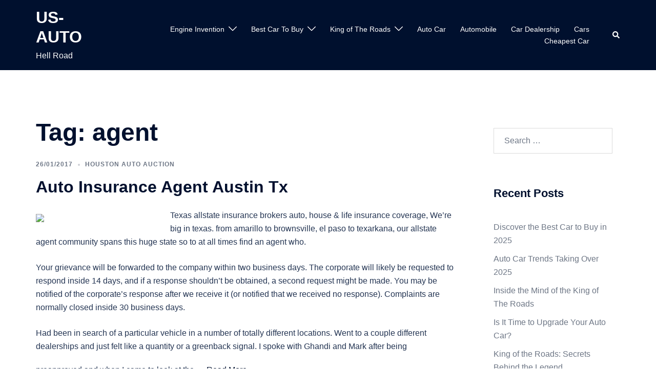

--- FILE ---
content_type: text/html; charset=UTF-8
request_url: http://usthb.net/tag/agent
body_size: 14796
content:
<!DOCTYPE html>
<html lang="en-US">
<head>
<meta charset="UTF-8">
<meta name="viewport" content="width=device-width, initial-scale=1">
<link rel="profile" href="http://gmpg.org/xfn/11">
<link rel="pingback" href="http://usthb.net/xmlrpc.php">

<title>agent &#8211; US-AUTO</title>
<meta name='robots' content='max-image-preview:large' />
<link rel="alternate" type="application/rss+xml" title="US-AUTO &raquo; Feed" href="http://usthb.net/feed" />
<link rel="alternate" type="application/rss+xml" title="US-AUTO &raquo; agent Tag Feed" href="http://usthb.net/tag/agent/feed" />
<style id='wp-img-auto-sizes-contain-inline-css' type='text/css'>
img:is([sizes=auto i],[sizes^="auto," i]){contain-intrinsic-size:3000px 1500px}
/*# sourceURL=wp-img-auto-sizes-contain-inline-css */
</style>
<link rel='stylesheet' id='sydney-bootstrap-css' href='http://usthb.net/wp-content/themes/sydney/css/bootstrap/bootstrap.min.css?ver=1' type='text/css' media='all' />
<style id='wp-block-library-inline-css' type='text/css'>
:root{--wp-block-synced-color:#7a00df;--wp-block-synced-color--rgb:122,0,223;--wp-bound-block-color:var(--wp-block-synced-color);--wp-editor-canvas-background:#ddd;--wp-admin-theme-color:#007cba;--wp-admin-theme-color--rgb:0,124,186;--wp-admin-theme-color-darker-10:#006ba1;--wp-admin-theme-color-darker-10--rgb:0,107,160.5;--wp-admin-theme-color-darker-20:#005a87;--wp-admin-theme-color-darker-20--rgb:0,90,135;--wp-admin-border-width-focus:2px}@media (min-resolution:192dpi){:root{--wp-admin-border-width-focus:1.5px}}.wp-element-button{cursor:pointer}:root .has-very-light-gray-background-color{background-color:#eee}:root .has-very-dark-gray-background-color{background-color:#313131}:root .has-very-light-gray-color{color:#eee}:root .has-very-dark-gray-color{color:#313131}:root .has-vivid-green-cyan-to-vivid-cyan-blue-gradient-background{background:linear-gradient(135deg,#00d084,#0693e3)}:root .has-purple-crush-gradient-background{background:linear-gradient(135deg,#34e2e4,#4721fb 50%,#ab1dfe)}:root .has-hazy-dawn-gradient-background{background:linear-gradient(135deg,#faaca8,#dad0ec)}:root .has-subdued-olive-gradient-background{background:linear-gradient(135deg,#fafae1,#67a671)}:root .has-atomic-cream-gradient-background{background:linear-gradient(135deg,#fdd79a,#004a59)}:root .has-nightshade-gradient-background{background:linear-gradient(135deg,#330968,#31cdcf)}:root .has-midnight-gradient-background{background:linear-gradient(135deg,#020381,#2874fc)}:root{--wp--preset--font-size--normal:16px;--wp--preset--font-size--huge:42px}.has-regular-font-size{font-size:1em}.has-larger-font-size{font-size:2.625em}.has-normal-font-size{font-size:var(--wp--preset--font-size--normal)}.has-huge-font-size{font-size:var(--wp--preset--font-size--huge)}.has-text-align-center{text-align:center}.has-text-align-left{text-align:left}.has-text-align-right{text-align:right}.has-fit-text{white-space:nowrap!important}#end-resizable-editor-section{display:none}.aligncenter{clear:both}.items-justified-left{justify-content:flex-start}.items-justified-center{justify-content:center}.items-justified-right{justify-content:flex-end}.items-justified-space-between{justify-content:space-between}.screen-reader-text{border:0;clip-path:inset(50%);height:1px;margin:-1px;overflow:hidden;padding:0;position:absolute;width:1px;word-wrap:normal!important}.screen-reader-text:focus{background-color:#ddd;clip-path:none;color:#444;display:block;font-size:1em;height:auto;left:5px;line-height:normal;padding:15px 23px 14px;text-decoration:none;top:5px;width:auto;z-index:100000}html :where(.has-border-color){border-style:solid}html :where([style*=border-top-color]){border-top-style:solid}html :where([style*=border-right-color]){border-right-style:solid}html :where([style*=border-bottom-color]){border-bottom-style:solid}html :where([style*=border-left-color]){border-left-style:solid}html :where([style*=border-width]){border-style:solid}html :where([style*=border-top-width]){border-top-style:solid}html :where([style*=border-right-width]){border-right-style:solid}html :where([style*=border-bottom-width]){border-bottom-style:solid}html :where([style*=border-left-width]){border-left-style:solid}html :where(img[class*=wp-image-]){height:auto;max-width:100%}:where(figure){margin:0 0 1em}html :where(.is-position-sticky){--wp-admin--admin-bar--position-offset:var(--wp-admin--admin-bar--height,0px)}@media screen and (max-width:600px){html :where(.is-position-sticky){--wp-admin--admin-bar--position-offset:0px}}

/*# sourceURL=wp-block-library-inline-css */
</style><style id='global-styles-inline-css' type='text/css'>
:root{--wp--preset--aspect-ratio--square: 1;--wp--preset--aspect-ratio--4-3: 4/3;--wp--preset--aspect-ratio--3-4: 3/4;--wp--preset--aspect-ratio--3-2: 3/2;--wp--preset--aspect-ratio--2-3: 2/3;--wp--preset--aspect-ratio--16-9: 16/9;--wp--preset--aspect-ratio--9-16: 9/16;--wp--preset--color--black: #000000;--wp--preset--color--cyan-bluish-gray: #abb8c3;--wp--preset--color--white: #ffffff;--wp--preset--color--pale-pink: #f78da7;--wp--preset--color--vivid-red: #cf2e2e;--wp--preset--color--luminous-vivid-orange: #ff6900;--wp--preset--color--luminous-vivid-amber: #fcb900;--wp--preset--color--light-green-cyan: #7bdcb5;--wp--preset--color--vivid-green-cyan: #00d084;--wp--preset--color--pale-cyan-blue: #8ed1fc;--wp--preset--color--vivid-cyan-blue: #0693e3;--wp--preset--color--vivid-purple: #9b51e0;--wp--preset--gradient--vivid-cyan-blue-to-vivid-purple: linear-gradient(135deg,rgb(6,147,227) 0%,rgb(155,81,224) 100%);--wp--preset--gradient--light-green-cyan-to-vivid-green-cyan: linear-gradient(135deg,rgb(122,220,180) 0%,rgb(0,208,130) 100%);--wp--preset--gradient--luminous-vivid-amber-to-luminous-vivid-orange: linear-gradient(135deg,rgb(252,185,0) 0%,rgb(255,105,0) 100%);--wp--preset--gradient--luminous-vivid-orange-to-vivid-red: linear-gradient(135deg,rgb(255,105,0) 0%,rgb(207,46,46) 100%);--wp--preset--gradient--very-light-gray-to-cyan-bluish-gray: linear-gradient(135deg,rgb(238,238,238) 0%,rgb(169,184,195) 100%);--wp--preset--gradient--cool-to-warm-spectrum: linear-gradient(135deg,rgb(74,234,220) 0%,rgb(151,120,209) 20%,rgb(207,42,186) 40%,rgb(238,44,130) 60%,rgb(251,105,98) 80%,rgb(254,248,76) 100%);--wp--preset--gradient--blush-light-purple: linear-gradient(135deg,rgb(255,206,236) 0%,rgb(152,150,240) 100%);--wp--preset--gradient--blush-bordeaux: linear-gradient(135deg,rgb(254,205,165) 0%,rgb(254,45,45) 50%,rgb(107,0,62) 100%);--wp--preset--gradient--luminous-dusk: linear-gradient(135deg,rgb(255,203,112) 0%,rgb(199,81,192) 50%,rgb(65,88,208) 100%);--wp--preset--gradient--pale-ocean: linear-gradient(135deg,rgb(255,245,203) 0%,rgb(182,227,212) 50%,rgb(51,167,181) 100%);--wp--preset--gradient--electric-grass: linear-gradient(135deg,rgb(202,248,128) 0%,rgb(113,206,126) 100%);--wp--preset--gradient--midnight: linear-gradient(135deg,rgb(2,3,129) 0%,rgb(40,116,252) 100%);--wp--preset--font-size--small: 13px;--wp--preset--font-size--medium: 20px;--wp--preset--font-size--large: 36px;--wp--preset--font-size--x-large: 42px;--wp--preset--spacing--20: 0.44rem;--wp--preset--spacing--30: 0.67rem;--wp--preset--spacing--40: 1rem;--wp--preset--spacing--50: 1.5rem;--wp--preset--spacing--60: 2.25rem;--wp--preset--spacing--70: 3.38rem;--wp--preset--spacing--80: 5.06rem;--wp--preset--shadow--natural: 6px 6px 9px rgba(0, 0, 0, 0.2);--wp--preset--shadow--deep: 12px 12px 50px rgba(0, 0, 0, 0.4);--wp--preset--shadow--sharp: 6px 6px 0px rgba(0, 0, 0, 0.2);--wp--preset--shadow--outlined: 6px 6px 0px -3px rgb(255, 255, 255), 6px 6px rgb(0, 0, 0);--wp--preset--shadow--crisp: 6px 6px 0px rgb(0, 0, 0);}:root { --wp--style--global--content-size: 740px;--wp--style--global--wide-size: 1140px; }:where(body) { margin: 0; }.wp-site-blocks { padding-top: var(--wp--style--root--padding-top); padding-bottom: var(--wp--style--root--padding-bottom); }.has-global-padding { padding-right: var(--wp--style--root--padding-right); padding-left: var(--wp--style--root--padding-left); }.has-global-padding > .alignfull { margin-right: calc(var(--wp--style--root--padding-right) * -1); margin-left: calc(var(--wp--style--root--padding-left) * -1); }.has-global-padding :where(:not(.alignfull.is-layout-flow) > .has-global-padding:not(.wp-block-block, .alignfull)) { padding-right: 0; padding-left: 0; }.has-global-padding :where(:not(.alignfull.is-layout-flow) > .has-global-padding:not(.wp-block-block, .alignfull)) > .alignfull { margin-left: 0; margin-right: 0; }.wp-site-blocks > .alignleft { float: left; margin-right: 2em; }.wp-site-blocks > .alignright { float: right; margin-left: 2em; }.wp-site-blocks > .aligncenter { justify-content: center; margin-left: auto; margin-right: auto; }:where(.wp-site-blocks) > * { margin-block-start: 24px; margin-block-end: 0; }:where(.wp-site-blocks) > :first-child { margin-block-start: 0; }:where(.wp-site-blocks) > :last-child { margin-block-end: 0; }:root { --wp--style--block-gap: 24px; }:root :where(.is-layout-flow) > :first-child{margin-block-start: 0;}:root :where(.is-layout-flow) > :last-child{margin-block-end: 0;}:root :where(.is-layout-flow) > *{margin-block-start: 24px;margin-block-end: 0;}:root :where(.is-layout-constrained) > :first-child{margin-block-start: 0;}:root :where(.is-layout-constrained) > :last-child{margin-block-end: 0;}:root :where(.is-layout-constrained) > *{margin-block-start: 24px;margin-block-end: 0;}:root :where(.is-layout-flex){gap: 24px;}:root :where(.is-layout-grid){gap: 24px;}.is-layout-flow > .alignleft{float: left;margin-inline-start: 0;margin-inline-end: 2em;}.is-layout-flow > .alignright{float: right;margin-inline-start: 2em;margin-inline-end: 0;}.is-layout-flow > .aligncenter{margin-left: auto !important;margin-right: auto !important;}.is-layout-constrained > .alignleft{float: left;margin-inline-start: 0;margin-inline-end: 2em;}.is-layout-constrained > .alignright{float: right;margin-inline-start: 2em;margin-inline-end: 0;}.is-layout-constrained > .aligncenter{margin-left: auto !important;margin-right: auto !important;}.is-layout-constrained > :where(:not(.alignleft):not(.alignright):not(.alignfull)){max-width: var(--wp--style--global--content-size);margin-left: auto !important;margin-right: auto !important;}.is-layout-constrained > .alignwide{max-width: var(--wp--style--global--wide-size);}body .is-layout-flex{display: flex;}.is-layout-flex{flex-wrap: wrap;align-items: center;}.is-layout-flex > :is(*, div){margin: 0;}body .is-layout-grid{display: grid;}.is-layout-grid > :is(*, div){margin: 0;}body{--wp--style--root--padding-top: 0px;--wp--style--root--padding-right: 0px;--wp--style--root--padding-bottom: 0px;--wp--style--root--padding-left: 0px;}a:where(:not(.wp-element-button)){text-decoration: underline;}:root :where(.wp-element-button, .wp-block-button__link){background-color: #32373c;border-width: 0;color: #fff;font-family: inherit;font-size: inherit;font-style: inherit;font-weight: inherit;letter-spacing: inherit;line-height: inherit;padding-top: calc(0.667em + 2px);padding-right: calc(1.333em + 2px);padding-bottom: calc(0.667em + 2px);padding-left: calc(1.333em + 2px);text-decoration: none;text-transform: inherit;}.has-black-color{color: var(--wp--preset--color--black) !important;}.has-cyan-bluish-gray-color{color: var(--wp--preset--color--cyan-bluish-gray) !important;}.has-white-color{color: var(--wp--preset--color--white) !important;}.has-pale-pink-color{color: var(--wp--preset--color--pale-pink) !important;}.has-vivid-red-color{color: var(--wp--preset--color--vivid-red) !important;}.has-luminous-vivid-orange-color{color: var(--wp--preset--color--luminous-vivid-orange) !important;}.has-luminous-vivid-amber-color{color: var(--wp--preset--color--luminous-vivid-amber) !important;}.has-light-green-cyan-color{color: var(--wp--preset--color--light-green-cyan) !important;}.has-vivid-green-cyan-color{color: var(--wp--preset--color--vivid-green-cyan) !important;}.has-pale-cyan-blue-color{color: var(--wp--preset--color--pale-cyan-blue) !important;}.has-vivid-cyan-blue-color{color: var(--wp--preset--color--vivid-cyan-blue) !important;}.has-vivid-purple-color{color: var(--wp--preset--color--vivid-purple) !important;}.has-black-background-color{background-color: var(--wp--preset--color--black) !important;}.has-cyan-bluish-gray-background-color{background-color: var(--wp--preset--color--cyan-bluish-gray) !important;}.has-white-background-color{background-color: var(--wp--preset--color--white) !important;}.has-pale-pink-background-color{background-color: var(--wp--preset--color--pale-pink) !important;}.has-vivid-red-background-color{background-color: var(--wp--preset--color--vivid-red) !important;}.has-luminous-vivid-orange-background-color{background-color: var(--wp--preset--color--luminous-vivid-orange) !important;}.has-luminous-vivid-amber-background-color{background-color: var(--wp--preset--color--luminous-vivid-amber) !important;}.has-light-green-cyan-background-color{background-color: var(--wp--preset--color--light-green-cyan) !important;}.has-vivid-green-cyan-background-color{background-color: var(--wp--preset--color--vivid-green-cyan) !important;}.has-pale-cyan-blue-background-color{background-color: var(--wp--preset--color--pale-cyan-blue) !important;}.has-vivid-cyan-blue-background-color{background-color: var(--wp--preset--color--vivid-cyan-blue) !important;}.has-vivid-purple-background-color{background-color: var(--wp--preset--color--vivid-purple) !important;}.has-black-border-color{border-color: var(--wp--preset--color--black) !important;}.has-cyan-bluish-gray-border-color{border-color: var(--wp--preset--color--cyan-bluish-gray) !important;}.has-white-border-color{border-color: var(--wp--preset--color--white) !important;}.has-pale-pink-border-color{border-color: var(--wp--preset--color--pale-pink) !important;}.has-vivid-red-border-color{border-color: var(--wp--preset--color--vivid-red) !important;}.has-luminous-vivid-orange-border-color{border-color: var(--wp--preset--color--luminous-vivid-orange) !important;}.has-luminous-vivid-amber-border-color{border-color: var(--wp--preset--color--luminous-vivid-amber) !important;}.has-light-green-cyan-border-color{border-color: var(--wp--preset--color--light-green-cyan) !important;}.has-vivid-green-cyan-border-color{border-color: var(--wp--preset--color--vivid-green-cyan) !important;}.has-pale-cyan-blue-border-color{border-color: var(--wp--preset--color--pale-cyan-blue) !important;}.has-vivid-cyan-blue-border-color{border-color: var(--wp--preset--color--vivid-cyan-blue) !important;}.has-vivid-purple-border-color{border-color: var(--wp--preset--color--vivid-purple) !important;}.has-vivid-cyan-blue-to-vivid-purple-gradient-background{background: var(--wp--preset--gradient--vivid-cyan-blue-to-vivid-purple) !important;}.has-light-green-cyan-to-vivid-green-cyan-gradient-background{background: var(--wp--preset--gradient--light-green-cyan-to-vivid-green-cyan) !important;}.has-luminous-vivid-amber-to-luminous-vivid-orange-gradient-background{background: var(--wp--preset--gradient--luminous-vivid-amber-to-luminous-vivid-orange) !important;}.has-luminous-vivid-orange-to-vivid-red-gradient-background{background: var(--wp--preset--gradient--luminous-vivid-orange-to-vivid-red) !important;}.has-very-light-gray-to-cyan-bluish-gray-gradient-background{background: var(--wp--preset--gradient--very-light-gray-to-cyan-bluish-gray) !important;}.has-cool-to-warm-spectrum-gradient-background{background: var(--wp--preset--gradient--cool-to-warm-spectrum) !important;}.has-blush-light-purple-gradient-background{background: var(--wp--preset--gradient--blush-light-purple) !important;}.has-blush-bordeaux-gradient-background{background: var(--wp--preset--gradient--blush-bordeaux) !important;}.has-luminous-dusk-gradient-background{background: var(--wp--preset--gradient--luminous-dusk) !important;}.has-pale-ocean-gradient-background{background: var(--wp--preset--gradient--pale-ocean) !important;}.has-electric-grass-gradient-background{background: var(--wp--preset--gradient--electric-grass) !important;}.has-midnight-gradient-background{background: var(--wp--preset--gradient--midnight) !important;}.has-small-font-size{font-size: var(--wp--preset--font-size--small) !important;}.has-medium-font-size{font-size: var(--wp--preset--font-size--medium) !important;}.has-large-font-size{font-size: var(--wp--preset--font-size--large) !important;}.has-x-large-font-size{font-size: var(--wp--preset--font-size--x-large) !important;}
/*# sourceURL=global-styles-inline-css */
</style>

<link rel='stylesheet' id='sydney-style-min-css' href='http://usthb.net/wp-content/themes/sydney/css/styles.min.css?ver=20240307' type='text/css' media='all' />
<style id='sydney-style-min-inline-css' type='text/css'>
.woocommerce ul.products li.product{text-align:center;}html{scroll-behavior:smooth;}.header-image{background-size:cover;}.header-image{height:300px;}:root{--sydney-global-color-1:#d65050;--sydney-global-color-2:#b73d3d;--sydney-global-color-3:#233452;--sydney-global-color-4:#00102E;--sydney-global-color-5:#6d7685;--sydney-global-color-6:#00102E;--sydney-global-color-7:#F4F5F7;--sydney-global-color-8:#dbdbdb;--sydney-global-color-9:#ffffff;}.llms-student-dashboard .llms-button-secondary:hover,.llms-button-action:hover,.read-more-gt,.widget-area .widget_fp_social a,#mainnav ul li a:hover,.sydney_contact_info_widget span,.roll-team .team-content .name,.roll-team .team-item .team-pop .team-social li:hover a,.roll-infomation li.address:before,.roll-infomation li.phone:before,.roll-infomation li.email:before,.roll-testimonials .name,.roll-button.border,.roll-button:hover,.roll-icon-list .icon i,.roll-icon-list .content h3 a:hover,.roll-icon-box.white .content h3 a,.roll-icon-box .icon i,.roll-icon-box .content h3 a:hover,.switcher-container .switcher-icon a:focus,.go-top:hover,.hentry .meta-post a:hover,#mainnav > ul > li > a.active,#mainnav > ul > li > a:hover,button:hover,input[type="button"]:hover,input[type="reset"]:hover,input[type="submit"]:hover,.text-color,.social-menu-widget a,.social-menu-widget a:hover,.archive .team-social li a,a,h1 a,h2 a,h3 a,h4 a,h5 a,h6 a,.classic-alt .meta-post a,.single .hentry .meta-post a,.content-area.modern .hentry .meta-post span:before,.content-area.modern .post-cat{color:var(--sydney-global-color-1)}.llms-student-dashboard .llms-button-secondary,.llms-button-action,.woocommerce #respond input#submit,.woocommerce a.button,.woocommerce button.button,.woocommerce input.button,.project-filter li a.active,.project-filter li a:hover,.preloader .pre-bounce1,.preloader .pre-bounce2,.roll-team .team-item .team-pop,.roll-progress .progress-animate,.roll-socials li a:hover,.roll-project .project-item .project-pop,.roll-project .project-filter li.active,.roll-project .project-filter li:hover,.roll-button.light:hover,.roll-button.border:hover,.roll-button,.roll-icon-box.white .icon,.owl-theme .owl-controls .owl-page.active span,.owl-theme .owl-controls.clickable .owl-page:hover span,.go-top,.bottom .socials li:hover a,.sidebar .widget:before,.blog-pagination ul li.active,.blog-pagination ul li:hover a,.content-area .hentry:after,.text-slider .maintitle:after,.error-wrap #search-submit:hover,#mainnav .sub-menu li:hover > a,#mainnav ul li ul:after,button,input[type="button"],input[type="reset"],input[type="submit"],.panel-grid-cell .widget-title:after,.cart-amount{background-color:var(--sydney-global-color-1)}.llms-student-dashboard .llms-button-secondary,.llms-student-dashboard .llms-button-secondary:hover,.llms-button-action,.llms-button-action:hover,.roll-socials li a:hover,.roll-socials li a,.roll-button.light:hover,.roll-button.border,.roll-button,.roll-icon-list .icon,.roll-icon-box .icon,.owl-theme .owl-controls .owl-page span,.comment .comment-detail,.widget-tags .tag-list a:hover,.blog-pagination ul li,.error-wrap #search-submit:hover,textarea:focus,input[type="text"]:focus,input[type="password"]:focus,input[type="datetime"]:focus,input[type="datetime-local"]:focus,input[type="date"]:focus,input[type="month"]:focus,input[type="time"]:focus,input[type="week"]:focus,input[type="number"]:focus,input[type="email"]:focus,input[type="url"]:focus,input[type="search"]:focus,input[type="tel"]:focus,input[type="color"]:focus,button,input[type="button"],input[type="reset"],input[type="submit"],.archive .team-social li a{border-color:var(--sydney-global-color-1)}.sydney_contact_info_widget span{fill:var(--sydney-global-color-1);}.go-top:hover svg{stroke:var(--sydney-global-color-1);}.site-header.float-header{background-color:rgba(0,0,0,0.9);}@media only screen and (max-width:1024px){.site-header{background-color:#000000;}}#mainnav ul li a,#mainnav ul li::before{color:#ffffff}#mainnav .sub-menu li a{color:#ffffff}#mainnav .sub-menu li a{background:#1c1c1c}.text-slider .maintitle,.text-slider .subtitle{color:#ffffff}body{color:}#secondary{background-color:#ffffff}#secondary,#secondary a:not(.wp-block-button__link){color:#6d7685}.btn-menu .sydney-svg-icon{fill:#ffffff}#mainnav ul li a:hover,.main-header #mainnav .menu > li > a:hover{color:#d65050}.overlay{background-color:#000000}.page-wrap{padding-top:83px;}.page-wrap{padding-bottom:100px;}@media only screen and (max-width:1025px){.mobile-slide{display:block;}.slide-item{background-image:none !important;}.header-slider{}.slide-item{height:auto !important;}.slide-inner{min-height:initial;}}.go-top.show{border-radius:2px;bottom:10px;}.go-top.position-right{right:20px;}.go-top.position-left{left:20px;}.go-top{background-color:;}.go-top:hover{background-color:;}.go-top{color:;}.go-top svg{stroke:;}.go-top:hover{color:;}.go-top:hover svg{stroke:;}.go-top .sydney-svg-icon,.go-top .sydney-svg-icon svg{width:16px;height:16px;}.go-top{padding:15px;}@media (min-width:992px){.site-info{font-size:16px;}}@media (min-width:576px) and (max-width:991px){.site-info{font-size:16px;}}@media (max-width:575px){.site-info{font-size:16px;}}.site-info{border-top:0 solid rgba(255,255,255,0.1);}.footer-widgets-grid{gap:30px;}@media (min-width:992px){.footer-widgets-grid{padding-top:95px;padding-bottom:95px;}}@media (min-width:576px) and (max-width:991px){.footer-widgets-grid{padding-top:60px;padding-bottom:60px;}}@media (max-width:575px){.footer-widgets-grid{padding-top:60px;padding-bottom:60px;}}@media (min-width:992px){.sidebar-column .widget .widget-title{font-size:22px;}}@media (min-width:576px) and (max-width:991px){.sidebar-column .widget .widget-title{font-size:22px;}}@media (max-width:575px){.sidebar-column .widget .widget-title{font-size:22px;}}@media (min-width:992px){.footer-widgets{font-size:16px;}}@media (min-width:576px) and (max-width:991px){.footer-widgets{font-size:16px;}}@media (max-width:575px){.footer-widgets{font-size:16px;}}.footer-widgets{background-color:#00102E;}.sidebar-column .widget .widget-title{color:;}.sidebar-column .widget h1,.sidebar-column .widget h2,.sidebar-column .widget h3,.sidebar-column .widget h4,.sidebar-column .widget h5,.sidebar-column .widget h6{color:;}.sidebar-column .widget{color:#ffffff;}#sidebar-footer .widget a{color:#ffffff;}#sidebar-footer .widget a:hover{color:;}.site-footer{background-color:#00102E;}.site-info,.site-info a{color:#ffffff;}.site-info .sydney-svg-icon svg{fill:#ffffff;}.site-info{padding-top:20px;padding-bottom:20px;}@media (min-width:992px){button,.roll-button,a.button,.wp-block-button__link,input[type="button"],input[type="reset"],input[type="submit"]{padding-top:12px;padding-bottom:12px;}}@media (min-width:576px) and (max-width:991px){button,.roll-button,a.button,.wp-block-button__link,input[type="button"],input[type="reset"],input[type="submit"]{padding-top:12px;padding-bottom:12px;}}@media (max-width:575px){button,.roll-button,a.button,.wp-block-button__link,input[type="button"],input[type="reset"],input[type="submit"]{padding-top:12px;padding-bottom:12px;}}@media (min-width:992px){button,.roll-button,a.button,.wp-block-button__link,input[type="button"],input[type="reset"],input[type="submit"]{padding-left:35px;padding-right:35px;}}@media (min-width:576px) and (max-width:991px){button,.roll-button,a.button,.wp-block-button__link,input[type="button"],input[type="reset"],input[type="submit"]{padding-left:35px;padding-right:35px;}}@media (max-width:575px){button,.roll-button,a.button,.wp-block-button__link,input[type="button"],input[type="reset"],input[type="submit"]{padding-left:35px;padding-right:35px;}}button,.roll-button,a.button,.wp-block-button__link,input[type="button"],input[type="reset"],input[type="submit"]{border-radius:0;}@media (min-width:992px){button,.roll-button,a.button,.wp-block-button__link,input[type="button"],input[type="reset"],input[type="submit"]{font-size:14px;}}@media (min-width:576px) and (max-width:991px){button,.roll-button,a.button,.wp-block-button__link,input[type="button"],input[type="reset"],input[type="submit"]{font-size:14px;}}@media (max-width:575px){button,.roll-button,a.button,.wp-block-button__link,input[type="button"],input[type="reset"],input[type="submit"]{font-size:14px;}}button,.roll-button,a.button,.wp-block-button__link,input[type="button"],input[type="reset"],input[type="submit"]{text-transform:uppercase;}button,.wp-element-button,div.wpforms-container-full .wpforms-form input[type=submit],div.wpforms-container-full .wpforms-form button[type=submit],div.wpforms-container-full .wpforms-form .wpforms-page-button,.roll-button,a.button,.wp-block-button__link,input[type="button"],input[type="reset"],input[type="submit"]{background-color:;}button:hover,.wp-element-button:hover,div.wpforms-container-full .wpforms-form input[type=submit]:hover,div.wpforms-container-full .wpforms-form button[type=submit]:hover,div.wpforms-container-full .wpforms-form .wpforms-page-button:hover,.roll-button:hover,a.button:hover,.wp-block-button__link:hover,input[type="button"]:hover,input[type="reset"]:hover,input[type="submit"]:hover{background-color:;}button,.wp-element-button,div.wpforms-container-full .wpforms-form input[type=submit],div.wpforms-container-full .wpforms-form button[type=submit],div.wpforms-container-full .wpforms-form .wpforms-page-button,.checkout-button.button,a.button,.wp-block-button__link,input[type="button"],input[type="reset"],input[type="submit"]{color:;}button:hover,.wp-element-button:hover,div.wpforms-container-full .wpforms-form input[type=submit]:hover,div.wpforms-container-full .wpforms-form button[type=submit]:hover,div.wpforms-container-full .wpforms-form .wpforms-page-button:hover,.roll-button:hover,a.button:hover,.wp-block-button__link:hover,input[type="button"]:hover,input[type="reset"]:hover,input[type="submit"]:hover{color:;}.is-style-outline .wp-block-button__link,div.wpforms-container-full .wpforms-form input[type=submit],div.wpforms-container-full .wpforms-form button[type=submit],div.wpforms-container-full .wpforms-form .wpforms-page-button,.roll-button,.wp-block-button__link.is-style-outline,button,a.button,.wp-block-button__link,input[type="button"],input[type="reset"],input[type="submit"]{border-color:;}button:hover,div.wpforms-container-full .wpforms-form input[type=submit]:hover,div.wpforms-container-full .wpforms-form button[type=submit]:hover,div.wpforms-container-full .wpforms-form .wpforms-page-button:hover,.roll-button:hover,a.button:hover,.wp-block-button__link:hover,input[type="button"]:hover,input[type="reset"]:hover,input[type="submit"]:hover{border-color:;}.posts-layout .list-image{width:30%;}.posts-layout .list-content{width:70%;}.content-area:not(.layout4):not(.layout6) .posts-layout .entry-thumb{margin:0 0 24px 0;}.layout4 .entry-thumb,.layout6 .entry-thumb{margin:0 24px 0 0;}.layout6 article:nth-of-type(even) .list-image .entry-thumb{margin:0 0 0 24px;}.posts-layout .entry-header{margin-bottom:24px;}.posts-layout .entry-meta.below-excerpt{margin:15px 0 0;}.posts-layout .entry-meta.above-title{margin:0 0 15px;}.single .entry-header .entry-title{color:;}.single .entry-header .entry-meta,.single .entry-header .entry-meta a{color:;}@media (min-width:992px){.single .entry-meta{font-size:12px;}}@media (min-width:576px) and (max-width:991px){.single .entry-meta{font-size:12px;}}@media (max-width:575px){.single .entry-meta{font-size:12px;}}@media (min-width:992px){.single .entry-header .entry-title{font-size:48px;}}@media (min-width:576px) and (max-width:991px){.single .entry-header .entry-title{font-size:32px;}}@media (max-width:575px){.single .entry-header .entry-title{font-size:32px;}}.posts-layout .entry-post{color:#233452;}.posts-layout .entry-title a{color:#00102E;}.posts-layout .author,.posts-layout .entry-meta a{color:#6d7685;}@media (min-width:992px){.posts-layout .entry-post{font-size:16px;}}@media (min-width:576px) and (max-width:991px){.posts-layout .entry-post{font-size:16px;}}@media (max-width:575px){.posts-layout .entry-post{font-size:16px;}}@media (min-width:992px){.posts-layout .entry-meta{font-size:12px;}}@media (min-width:576px) and (max-width:991px){.posts-layout .entry-meta{font-size:12px;}}@media (max-width:575px){.posts-layout .entry-meta{font-size:12px;}}@media (min-width:992px){.posts-layout .entry-title{font-size:32px;}}@media (min-width:576px) and (max-width:991px){.posts-layout .entry-title{font-size:32px;}}@media (max-width:575px){.posts-layout .entry-title{font-size:32px;}}.single .entry-header{margin-bottom:40px;}.single .entry-thumb{margin-bottom:40px;}.single .entry-meta-above{margin-bottom:24px;}.single .entry-meta-below{margin-top:24px;}@media (min-width:992px){.custom-logo-link img{max-width:180px;}}@media (min-width:576px) and (max-width:991px){.custom-logo-link img{max-width:100px;}}@media (max-width:575px){.custom-logo-link img{max-width:100px;}}.main-header,.bottom-header-row{border-bottom:0 solid rgba(255,255,255,0.1);}.header_layout_3,.header_layout_4,.header_layout_5{border-bottom:1px solid rgba(255,255,255,0.1);}.main-header,.header-search-form{background-color:;}.main-header.sticky-active{background-color:;}.main-header .site-title a,.main-header .site-description,.main-header #mainnav .menu > li > a,#mainnav .nav-menu > li > a,.main-header .header-contact a{color:;}.main-header .sydney-svg-icon svg,.main-header .dropdown-symbol .sydney-svg-icon svg{fill:;}.sticky-active .main-header .site-title a,.sticky-active .main-header .site-description,.sticky-active .main-header #mainnav .menu > li > a,.sticky-active .main-header .header-contact a,.sticky-active .main-header .logout-link,.sticky-active .main-header .html-item,.sticky-active .main-header .sydney-login-toggle{color:;}.sticky-active .main-header .sydney-svg-icon svg,.sticky-active .main-header .dropdown-symbol .sydney-svg-icon svg{fill:;}.bottom-header-row{background-color:;}.bottom-header-row,.bottom-header-row .header-contact a,.bottom-header-row #mainnav .menu > li > a{color:;}.bottom-header-row #mainnav .menu > li > a:hover{color:;}.bottom-header-row .header-item svg,.dropdown-symbol .sydney-svg-icon svg{fill:;}.main-header .site-header-inner,.main-header .top-header-row{padding-top:15px;padding-bottom:15px;}.bottom-header-inner{padding-top:15px;padding-bottom:15px;}.bottom-header-row #mainnav ul ul li,.main-header #mainnav ul ul li{background-color:;}.bottom-header-row #mainnav ul ul li a,.bottom-header-row #mainnav ul ul li:hover a,.main-header #mainnav ul ul li:hover a,.main-header #mainnav ul ul li a{color:;}.bottom-header-row #mainnav ul ul li svg,.main-header #mainnav ul ul li svg{fill:;}#mainnav .sub-menu li:hover>a,.main-header #mainnav ul ul li:hover>a{color:;}.main-header-cart .count-number{color:;}.main-header-cart .widget_shopping_cart .widgettitle:after,.main-header-cart .widget_shopping_cart .woocommerce-mini-cart__buttons:before{background-color:rgba(33,33,33,0.9);}.sydney-offcanvas-menu .mainnav ul li,.mobile-header-item.offcanvas-items,.mobile-header-item.offcanvas-items .social-profile{text-align:left;}.sydney-offcanvas-menu #mainnav ul ul a{color:;}.sydney-offcanvas-menu #mainnav > div > ul > li > a{font-size:18px;}.sydney-offcanvas-menu #mainnav ul ul li a{font-size:16px;}.sydney-offcanvas-menu .mainnav a{padding:10px 0;}#masthead-mobile{background-color:;}#masthead-mobile .site-description,#masthead-mobile a:not(.button){color:;}#masthead-mobile svg{fill:;}.mobile-header{padding-top:15px;padding-bottom:15px;}.sydney-offcanvas-menu{background-color:;}.offcanvas-header-custom-text,.sydney-offcanvas-menu,.sydney-offcanvas-menu #mainnav a:not(.button),.sydney-offcanvas-menu a:not(.button){color:#ffffff;}.sydney-offcanvas-menu svg,.sydney-offcanvas-menu .dropdown-symbol .sydney-svg-icon svg{fill:#ffffff;}@media (min-width:992px){.site-logo{max-height:100px;}}@media (min-width:576px) and (max-width:991px){.site-logo{max-height:100px;}}@media (max-width:575px){.site-logo{max-height:100px;}}.site-title a,.site-title a:visited,.main-header .site-title a,.main-header .site-title a:visited{color:}.site-description,.main-header .site-description{color:}@media (min-width:992px){.site-title{font-size:32px;}}@media (min-width:576px) and (max-width:991px){.site-title{font-size:24px;}}@media (max-width:575px){.site-title{font-size:20px;}}@media (min-width:992px){.site-description{font-size:16px;}}@media (min-width:576px) and (max-width:991px){.site-description{font-size:16px;}}@media (max-width:575px){.site-description{font-size:16px;}}h1,h2,h3,h4,h5,h6,.site-title{text-decoration:;text-transform:;font-style:;line-height:1.2;letter-spacing:px;}@media (min-width:992px){h1:not(.site-title){font-size:48px;}}@media (min-width:576px) and (max-width:991px){h1:not(.site-title){font-size:42px;}}@media (max-width:575px){h1:not(.site-title){font-size:32px;}}@media (min-width:992px){h2{font-size:38px;}}@media (min-width:576px) and (max-width:991px){h2{font-size:32px;}}@media (max-width:575px){h2{font-size:24px;}}@media (min-width:992px){h3{font-size:32px;}}@media (min-width:576px) and (max-width:991px){h3{font-size:24px;}}@media (max-width:575px){h3{font-size:20px;}}@media (min-width:992px){h4{font-size:24px;}}@media (min-width:576px) and (max-width:991px){h4{font-size:18px;}}@media (max-width:575px){h4{font-size:16px;}}@media (min-width:992px){h5{font-size:20px;}}@media (min-width:576px) and (max-width:991px){h5{font-size:16px;}}@media (max-width:575px){h5{font-size:16px;}}@media (min-width:992px){h6{font-size:18px;}}@media (min-width:576px) and (max-width:991px){h6{font-size:16px;}}@media (max-width:575px){h6{font-size:16px;}}p,.posts-layout .entry-post{text-decoration:}body,.posts-layout .entry-post{text-transform:;font-style:;line-height:1.68;letter-spacing:px;}@media (min-width:992px){body{font-size:16px;}}@media (min-width:576px) and (max-width:991px){body{font-size:16px;}}@media (max-width:575px){body{font-size:16px;}}@media (min-width:992px){.woocommerce div.product .product-gallery-summary .entry-title{font-size:32px;}}@media (min-width:576px) and (max-width:991px){.woocommerce div.product .product-gallery-summary .entry-title{font-size:32px;}}@media (max-width:575px){.woocommerce div.product .product-gallery-summary .entry-title{font-size:32px;}}@media (min-width:992px){.woocommerce div.product .product-gallery-summary .price .amount{font-size:24px;}}@media (min-width:576px) and (max-width:991px){.woocommerce div.product .product-gallery-summary .price .amount{font-size:24px;}}@media (max-width:575px){.woocommerce div.product .product-gallery-summary .price .amount{font-size:24px;}}.woocommerce ul.products li.product .col-md-7 > *,.woocommerce ul.products li.product .col-md-8 > *,.woocommerce ul.products li.product > *{margin-bottom:12px;}.wc-block-grid__product-onsale,span.onsale{border-radius:0;top:20px!important;left:20px!important;}.wc-block-grid__product-onsale,.products span.onsale{left:auto!important;right:20px;}.wc-block-grid__product-onsale,span.onsale{color:;}.wc-block-grid__product-onsale,span.onsale{background-color:;}ul.wc-block-grid__products li.wc-block-grid__product .wc-block-grid__product-title,ul.wc-block-grid__products li.wc-block-grid__product .woocommerce-loop-product__title,ul.wc-block-grid__products li.product .wc-block-grid__product-title,ul.wc-block-grid__products li.product .woocommerce-loop-product__title,ul.products li.wc-block-grid__product .wc-block-grid__product-title,ul.products li.wc-block-grid__product .woocommerce-loop-product__title,ul.products li.product .wc-block-grid__product-title,ul.products li.product .woocommerce-loop-product__title,ul.products li.product .woocommerce-loop-category__title,.woocommerce-loop-product__title .botiga-wc-loop-product__title{color:;}a.wc-forward:not(.checkout-button){color:;}a.wc-forward:not(.checkout-button):hover{color:;}.woocommerce-pagination li .page-numbers:hover{color:;}.woocommerce-sorting-wrapper{border-color:rgba(33,33,33,0.9);}ul.products li.product-category .woocommerce-loop-category__title{text-align:center;}ul.products li.product-category > a,ul.products li.product-category > a > img{border-radius:0;}.entry-content a:not(.button):not(.elementor-button-link):not(.wp-block-button__link){color:;}.entry-content a:not(.button):not(.elementor-button-link):not(.wp-block-button__link):hover{color:;}h1{color:;}h2{color:;}h3{color:;}h4{color:;}h5{color:;}h6{color:;}div.wpforms-container-full .wpforms-form input[type=date],div.wpforms-container-full .wpforms-form input[type=datetime],div.wpforms-container-full .wpforms-form input[type=datetime-local],div.wpforms-container-full .wpforms-form input[type=email],div.wpforms-container-full .wpforms-form input[type=month],div.wpforms-container-full .wpforms-form input[type=number],div.wpforms-container-full .wpforms-form input[type=password],div.wpforms-container-full .wpforms-form input[type=range],div.wpforms-container-full .wpforms-form input[type=search],div.wpforms-container-full .wpforms-form input[type=tel],div.wpforms-container-full .wpforms-form input[type=text],div.wpforms-container-full .wpforms-form input[type=time],div.wpforms-container-full .wpforms-form input[type=url],div.wpforms-container-full .wpforms-form input[type=week],div.wpforms-container-full .wpforms-form select,div.wpforms-container-full .wpforms-form textarea,input[type="text"],input[type="email"],input[type="url"],input[type="password"],input[type="search"],input[type="number"],input[type="tel"],input[type="range"],input[type="date"],input[type="month"],input[type="week"],input[type="time"],input[type="datetime"],input[type="datetime-local"],input[type="color"],textarea,select,.woocommerce .select2-container .select2-selection--single,.woocommerce-page .select2-container .select2-selection--single,input[type="text"]:focus,input[type="email"]:focus,input[type="url"]:focus,input[type="password"]:focus,input[type="search"]:focus,input[type="number"]:focus,input[type="tel"]:focus,input[type="range"]:focus,input[type="date"]:focus,input[type="month"]:focus,input[type="week"]:focus,input[type="time"]:focus,input[type="datetime"]:focus,input[type="datetime-local"]:focus,input[type="color"]:focus,textarea:focus,select:focus,.woocommerce .select2-container .select2-selection--single:focus,.woocommerce-page .select2-container .select2-selection--single:focus,.select2-container--default .select2-selection--single .select2-selection__rendered,.wp-block-search .wp-block-search__input,.wp-block-search .wp-block-search__input:focus{color:;}div.wpforms-container-full .wpforms-form input[type=date],div.wpforms-container-full .wpforms-form input[type=datetime],div.wpforms-container-full .wpforms-form input[type=datetime-local],div.wpforms-container-full .wpforms-form input[type=email],div.wpforms-container-full .wpforms-form input[type=month],div.wpforms-container-full .wpforms-form input[type=number],div.wpforms-container-full .wpforms-form input[type=password],div.wpforms-container-full .wpforms-form input[type=range],div.wpforms-container-full .wpforms-form input[type=search],div.wpforms-container-full .wpforms-form input[type=tel],div.wpforms-container-full .wpforms-form input[type=text],div.wpforms-container-full .wpforms-form input[type=time],div.wpforms-container-full .wpforms-form input[type=url],div.wpforms-container-full .wpforms-form input[type=week],div.wpforms-container-full .wpforms-form select,div.wpforms-container-full .wpforms-form textarea,input[type="text"],input[type="email"],input[type="url"],input[type="password"],input[type="search"],input[type="number"],input[type="tel"],input[type="range"],input[type="date"],input[type="month"],input[type="week"],input[type="time"],input[type="datetime"],input[type="datetime-local"],input[type="color"],textarea,select,.woocommerce .select2-container .select2-selection--single,.woocommerce-page .select2-container .select2-selection--single,.woocommerce-cart .woocommerce-cart-form .actions .coupon input[type="text"]{background-color:;}div.wpforms-container-full .wpforms-form input[type=date],div.wpforms-container-full .wpforms-form input[type=datetime],div.wpforms-container-full .wpforms-form input[type=datetime-local],div.wpforms-container-full .wpforms-form input[type=email],div.wpforms-container-full .wpforms-form input[type=month],div.wpforms-container-full .wpforms-form input[type=number],div.wpforms-container-full .wpforms-form input[type=password],div.wpforms-container-full .wpforms-form input[type=range],div.wpforms-container-full .wpforms-form input[type=search],div.wpforms-container-full .wpforms-form input[type=tel],div.wpforms-container-full .wpforms-form input[type=text],div.wpforms-container-full .wpforms-form input[type=time],div.wpforms-container-full .wpforms-form input[type=url],div.wpforms-container-full .wpforms-form input[type=week],div.wpforms-container-full .wpforms-form select,div.wpforms-container-full .wpforms-form textarea,input[type="text"],input[type="email"],input[type="url"],input[type="password"],input[type="search"],input[type="number"],input[type="tel"],input[type="range"],input[type="date"],input[type="month"],input[type="week"],input[type="time"],input[type="datetime"],input[type="datetime-local"],input[type="color"],textarea,select,.woocommerce .select2-container .select2-selection--single,.woocommerce-page .select2-container .select2-selection--single,.woocommerce-account fieldset,.woocommerce-account .woocommerce-form-login,.woocommerce-account .woocommerce-form-register,.woocommerce-cart .woocommerce-cart-form .actions .coupon input[type="text"],.wp-block-search .wp-block-search__input{border-color:;}input::placeholder{color:;opacity:1;}input:-ms-input-placeholder{color:;}input::-ms-input-placeholder{color:;}
/*# sourceURL=sydney-style-min-inline-css */
</style>
<link rel='stylesheet' id='sydney-style-css' href='http://usthb.net/wp-content/themes/sydney/style.css?ver=20230821' type='text/css' media='all' />
<link rel="https://api.w.org/" href="http://usthb.net/wp-json/" /><link rel="alternate" title="JSON" type="application/json" href="http://usthb.net/wp-json/wp/v2/tags/599" /><link rel="EditURI" type="application/rsd+xml" title="RSD" href="http://usthb.net/xmlrpc.php?rsd" />
<meta name="generator" content="WordPress 6.9" />
<link rel="icon" href="http://usthb.net/wp-content/uploads/2016/08/cropped-SD-32x32.png" sizes="32x32" />
<link rel="icon" href="http://usthb.net/wp-content/uploads/2016/08/cropped-SD-192x192.png" sizes="192x192" />
<link rel="apple-touch-icon" href="http://usthb.net/wp-content/uploads/2016/08/cropped-SD-180x180.png" />
<meta name="msapplication-TileImage" content="http://usthb.net/wp-content/uploads/2016/08/cropped-SD-270x270.png" />
</head>

<body class="archive tag tag-agent tag-599 wp-theme-sydney group-blog menu-inline" >

<span id="toptarget"></span>

	<div class="preloader">
	    <div class="spinner">
	        <div class="pre-bounce1"></div>
	        <div class="pre-bounce2"></div>
	    </div>
	</div>
	

<div id="page" class="hfeed site">
	<a class="skip-link screen-reader-text" href="#content">Skip to content</a>

		

					<header id="masthead" class="main-header header_layout_2 sticky-header sticky-always">
					<div class="container">
						<div class="site-header-inner">
							<div class="row valign">
								<div class="header-col">
												<div class="site-branding">

													<p class="site-title"><a href="http://usthb.net/" rel="home">US-AUTO</a></p>
								<p class="site-description">Hell Road</p>
								
			</div><!-- .site-branding -->
											</div>
								<div class="header-col menu-col menu-right">
										
			<nav id="mainnav" class="mainnav">
				<div class="menu-secondary-menu-container"><ul id="primary-menu" class="menu"><li id="menu-item-33" class="menu-item menu-item-type-taxonomy menu-item-object-category menu-item-has-children menu-item-33"><a aria-haspopup="true" aria-expanded="false" href="http://usthb.net/category/engine-invention">Engine Invention</a><span tabindex=0 class="dropdown-symbol"><i class="sydney-svg-icon"><svg xmlns="http://www.w3.org/2000/svg" viewBox="0 0 512.011 512.011"><path d="M505.755 123.592c-8.341-8.341-21.824-8.341-30.165 0L256.005 343.176 36.421 123.592c-8.341-8.341-21.824-8.341-30.165 0s-8.341 21.824 0 30.165l234.667 234.667a21.275 21.275 0 0015.083 6.251 21.275 21.275 0 0015.083-6.251l234.667-234.667c8.34-8.341 8.34-21.824-.001-30.165z" /></svg></i></span>
<ul class="sub-menu">
	<li id="menu-item-37" class="menu-item menu-item-type-taxonomy menu-item-object-category menu-item-37"><a href="http://usthb.net/category/engine-invention/houston-auto-auction">Houston Auto Auction</a></li>
	<li id="menu-item-36" class="menu-item menu-item-type-taxonomy menu-item-object-category menu-item-36"><a href="http://usthb.net/category/engine-invention/dealership">Dealership</a></li>
	<li id="menu-item-35" class="menu-item menu-item-type-taxonomy menu-item-object-category menu-item-35"><a href="http://usthb.net/category/engine-invention/dealer">Dealer</a></li>
	<li id="menu-item-34" class="menu-item menu-item-type-taxonomy menu-item-object-category menu-item-34"><a href="http://usthb.net/category/engine-invention/convertibles">Convertibles</a></li>
	<li id="menu-item-38" class="menu-item menu-item-type-taxonomy menu-item-object-category menu-item-38"><a href="http://usthb.net/category/engine-invention/impound">Impound</a></li>
</ul>
</li>
<li id="menu-item-21" class="menu-item menu-item-type-taxonomy menu-item-object-category menu-item-has-children menu-item-21"><a aria-haspopup="true" aria-expanded="false" href="http://usthb.net/category/best-car-to-buy">Best Car To Buy</a><span tabindex=0 class="dropdown-symbol"><i class="sydney-svg-icon"><svg xmlns="http://www.w3.org/2000/svg" viewBox="0 0 512.011 512.011"><path d="M505.755 123.592c-8.341-8.341-21.824-8.341-30.165 0L256.005 343.176 36.421 123.592c-8.341-8.341-21.824-8.341-30.165 0s-8.341 21.824 0 30.165l234.667 234.667a21.275 21.275 0 0015.083 6.251 21.275 21.275 0 0015.083-6.251l234.667-234.667c8.34-8.341 8.34-21.824-.001-30.165z" /></svg></i></span>
<ul class="sub-menu">
	<li id="menu-item-22" class="menu-item menu-item-type-taxonomy menu-item-object-category menu-item-22"><a href="http://usthb.net/category/best-car-to-buy/used-cars">Used Cars</a></li>
	<li id="menu-item-23" class="menu-item menu-item-type-taxonomy menu-item-object-category menu-item-23"><a href="http://usthb.net/category/best-car-to-buy/van">Van</a></li>
	<li id="menu-item-24" class="menu-item menu-item-type-taxonomy menu-item-object-category menu-item-24"><a href="http://usthb.net/category/best-car-to-buy/vehicles">Vehicles</a></li>
	<li id="menu-item-25" class="menu-item menu-item-type-taxonomy menu-item-object-category menu-item-25"><a href="http://usthb.net/category/best-car-to-buy/wholesale-auto">Wholesale Auto</a></li>
	<li id="menu-item-26" class="menu-item menu-item-type-taxonomy menu-item-object-category menu-item-26"><a href="http://usthb.net/category/best-car-to-buy/wholesale-cars">Wholesale Cars</a></li>
</ul>
</li>
<li id="menu-item-40" class="menu-item menu-item-type-taxonomy menu-item-object-category menu-item-has-children menu-item-40"><a aria-haspopup="true" aria-expanded="false" href="http://usthb.net/category/king-of-the-roads">King of The Roads</a><span tabindex=0 class="dropdown-symbol"><i class="sydney-svg-icon"><svg xmlns="http://www.w3.org/2000/svg" viewBox="0 0 512.011 512.011"><path d="M505.755 123.592c-8.341-8.341-21.824-8.341-30.165 0L256.005 343.176 36.421 123.592c-8.341-8.341-21.824-8.341-30.165 0s-8.341 21.824 0 30.165l234.667 234.667a21.275 21.275 0 0015.083 6.251 21.275 21.275 0 0015.083-6.251l234.667-234.667c8.34-8.341 8.34-21.824-.001-30.165z" /></svg></i></span>
<ul class="sub-menu">
	<li id="menu-item-41" class="menu-item menu-item-type-taxonomy menu-item-object-category menu-item-41"><a href="http://usthb.net/category/king-of-the-roads/military-auctions">Military Auctions</a></li>
	<li id="menu-item-42" class="menu-item menu-item-type-taxonomy menu-item-object-category menu-item-42"><a href="http://usthb.net/category/king-of-the-roads/minivan">Minivan</a></li>
	<li id="menu-item-43" class="menu-item menu-item-type-taxonomy menu-item-object-category menu-item-43"><a href="http://usthb.net/category/king-of-the-roads/pickup">Pickup</a></li>
	<li id="menu-item-44" class="menu-item menu-item-type-taxonomy menu-item-object-category menu-item-44"><a href="http://usthb.net/category/king-of-the-roads/suv">Suv</a></li>
	<li id="menu-item-45" class="menu-item menu-item-type-taxonomy menu-item-object-category menu-item-45"><a href="http://usthb.net/category/king-of-the-roads/truck">Truck</a></li>
</ul>
</li>
<li id="menu-item-28" class="menu-item menu-item-type-taxonomy menu-item-object-category menu-item-28"><a href="http://usthb.net/category/auto-car">Auto Car</a></li>
<li id="menu-item-29" class="menu-item menu-item-type-taxonomy menu-item-object-category menu-item-29"><a href="http://usthb.net/category/automobile">Automobile</a></li>
<li id="menu-item-30" class="menu-item menu-item-type-taxonomy menu-item-object-category menu-item-30"><a href="http://usthb.net/category/car-dealership">Car Dealership</a></li>
<li id="menu-item-31" class="menu-item menu-item-type-taxonomy menu-item-object-category menu-item-31"><a href="http://usthb.net/category/cars">Cars</a></li>
<li id="menu-item-32" class="menu-item menu-item-type-taxonomy menu-item-object-category menu-item-32"><a href="http://usthb.net/category/cheapest-car">Cheapest Car</a></li>
</ul></div>			</nav>
											</div>							
								<div class="header-col header-elements">
													<a href="#" class="header-search header-item" role="button">
					<span class="screen-reader-text">Search</span>
					<i class="sydney-svg-icon icon-search active"><svg xmlns="http://www.w3.org/2000/svg" viewBox="0 0 512 512"><path d="M505 442.7L405.3 343c-4.5-4.5-10.6-7-17-7H372c27.6-35.3 44-79.7 44-128C416 93.1 322.9 0 208 0S0 93.1 0 208s93.1 208 208 208c48.3 0 92.7-16.4 128-44v16.3c0 6.4 2.5 12.5 7 17l99.7 99.7c9.4 9.4 24.6 9.4 33.9 0l28.3-28.3c9.4-9.4 9.4-24.6.1-34zM208 336c-70.7 0-128-57.2-128-128 0-70.7 57.2-128 128-128 70.7 0 128 57.2 128 128 0 70.7-57.2 128-128 128z" /></svg></i>
					<i class="sydney-svg-icon icon-cancel"><svg width="16" height="16" viewBox="0 0 16 16" fill="none" xmlns="http://www.w3.org/2000/svg"><path d="M12.59 0L7 5.59L1.41 0L0 1.41L5.59 7L0 12.59L1.41 14L7 8.41L12.59 14L14 12.59L8.41 7L14 1.41L12.59 0Z" /></svg></i>
				</a>
											</div>							
							</div>
						</div>
					</div>
								<div class="header-search-form">
			<form role="search" method="get" class="search-form" action="http://usthb.net/">
				<label>
					<span class="screen-reader-text">Search for:</span>
					<input type="search" class="search-field" placeholder="Search &hellip;" value="" name="s" />
				</label>
				<input type="submit" class="search-submit" value="Search" />
			</form>			</div>
							</header>
			
			<div class="sydney-offcanvas-menu">
				<div class="mobile-header-item">
					<div class="row valign">
						<div class="col-xs-8">
										<div class="site-branding">

													<p class="site-title"><a href="http://usthb.net/" rel="home">US-AUTO</a></p>
								<p class="site-description">Hell Road</p>
								
			</div><!-- .site-branding -->
									</div>
						<div class="col-xs-4 align-right">
							<a class="mobile-menu-close" href="#"><i class="sydney-svg-icon icon-cancel"><span class="screen-reader-text">Close menu</span><svg width="16" height="16" viewBox="0 0 16 16" fill="none" xmlns="http://www.w3.org/2000/svg"><path d="M12.59 0L7 5.59L1.41 0L0 1.41L5.59 7L0 12.59L1.41 14L7 8.41L12.59 14L14 12.59L8.41 7L14 1.41L12.59 0Z" /></svg></i></a>
						</div>
					</div>
				</div>
				<div class="mobile-header-item">
						
			<nav id="mainnav" class="mainnav">
				<div class="menu-secondary-menu-container"><ul id="primary-menu" class="menu"><li class="menu-item menu-item-type-taxonomy menu-item-object-category menu-item-has-children menu-item-33"><a aria-haspopup="true" aria-expanded="false" href="http://usthb.net/category/engine-invention">Engine Invention</a><span tabindex=0 class="dropdown-symbol"><i class="sydney-svg-icon"><svg xmlns="http://www.w3.org/2000/svg" viewBox="0 0 512.011 512.011"><path d="M505.755 123.592c-8.341-8.341-21.824-8.341-30.165 0L256.005 343.176 36.421 123.592c-8.341-8.341-21.824-8.341-30.165 0s-8.341 21.824 0 30.165l234.667 234.667a21.275 21.275 0 0015.083 6.251 21.275 21.275 0 0015.083-6.251l234.667-234.667c8.34-8.341 8.34-21.824-.001-30.165z" /></svg></i></span>
<ul class="sub-menu">
	<li class="menu-item menu-item-type-taxonomy menu-item-object-category menu-item-37"><a href="http://usthb.net/category/engine-invention/houston-auto-auction">Houston Auto Auction</a></li>
	<li class="menu-item menu-item-type-taxonomy menu-item-object-category menu-item-36"><a href="http://usthb.net/category/engine-invention/dealership">Dealership</a></li>
	<li class="menu-item menu-item-type-taxonomy menu-item-object-category menu-item-35"><a href="http://usthb.net/category/engine-invention/dealer">Dealer</a></li>
	<li class="menu-item menu-item-type-taxonomy menu-item-object-category menu-item-34"><a href="http://usthb.net/category/engine-invention/convertibles">Convertibles</a></li>
	<li class="menu-item menu-item-type-taxonomy menu-item-object-category menu-item-38"><a href="http://usthb.net/category/engine-invention/impound">Impound</a></li>
</ul>
</li>
<li class="menu-item menu-item-type-taxonomy menu-item-object-category menu-item-has-children menu-item-21"><a aria-haspopup="true" aria-expanded="false" href="http://usthb.net/category/best-car-to-buy">Best Car To Buy</a><span tabindex=0 class="dropdown-symbol"><i class="sydney-svg-icon"><svg xmlns="http://www.w3.org/2000/svg" viewBox="0 0 512.011 512.011"><path d="M505.755 123.592c-8.341-8.341-21.824-8.341-30.165 0L256.005 343.176 36.421 123.592c-8.341-8.341-21.824-8.341-30.165 0s-8.341 21.824 0 30.165l234.667 234.667a21.275 21.275 0 0015.083 6.251 21.275 21.275 0 0015.083-6.251l234.667-234.667c8.34-8.341 8.34-21.824-.001-30.165z" /></svg></i></span>
<ul class="sub-menu">
	<li class="menu-item menu-item-type-taxonomy menu-item-object-category menu-item-22"><a href="http://usthb.net/category/best-car-to-buy/used-cars">Used Cars</a></li>
	<li class="menu-item menu-item-type-taxonomy menu-item-object-category menu-item-23"><a href="http://usthb.net/category/best-car-to-buy/van">Van</a></li>
	<li class="menu-item menu-item-type-taxonomy menu-item-object-category menu-item-24"><a href="http://usthb.net/category/best-car-to-buy/vehicles">Vehicles</a></li>
	<li class="menu-item menu-item-type-taxonomy menu-item-object-category menu-item-25"><a href="http://usthb.net/category/best-car-to-buy/wholesale-auto">Wholesale Auto</a></li>
	<li class="menu-item menu-item-type-taxonomy menu-item-object-category menu-item-26"><a href="http://usthb.net/category/best-car-to-buy/wholesale-cars">Wholesale Cars</a></li>
</ul>
</li>
<li class="menu-item menu-item-type-taxonomy menu-item-object-category menu-item-has-children menu-item-40"><a aria-haspopup="true" aria-expanded="false" href="http://usthb.net/category/king-of-the-roads">King of The Roads</a><span tabindex=0 class="dropdown-symbol"><i class="sydney-svg-icon"><svg xmlns="http://www.w3.org/2000/svg" viewBox="0 0 512.011 512.011"><path d="M505.755 123.592c-8.341-8.341-21.824-8.341-30.165 0L256.005 343.176 36.421 123.592c-8.341-8.341-21.824-8.341-30.165 0s-8.341 21.824 0 30.165l234.667 234.667a21.275 21.275 0 0015.083 6.251 21.275 21.275 0 0015.083-6.251l234.667-234.667c8.34-8.341 8.34-21.824-.001-30.165z" /></svg></i></span>
<ul class="sub-menu">
	<li class="menu-item menu-item-type-taxonomy menu-item-object-category menu-item-41"><a href="http://usthb.net/category/king-of-the-roads/military-auctions">Military Auctions</a></li>
	<li class="menu-item menu-item-type-taxonomy menu-item-object-category menu-item-42"><a href="http://usthb.net/category/king-of-the-roads/minivan">Minivan</a></li>
	<li class="menu-item menu-item-type-taxonomy menu-item-object-category menu-item-43"><a href="http://usthb.net/category/king-of-the-roads/pickup">Pickup</a></li>
	<li class="menu-item menu-item-type-taxonomy menu-item-object-category menu-item-44"><a href="http://usthb.net/category/king-of-the-roads/suv">Suv</a></li>
	<li class="menu-item menu-item-type-taxonomy menu-item-object-category menu-item-45"><a href="http://usthb.net/category/king-of-the-roads/truck">Truck</a></li>
</ul>
</li>
<li class="menu-item menu-item-type-taxonomy menu-item-object-category menu-item-28"><a href="http://usthb.net/category/auto-car">Auto Car</a></li>
<li class="menu-item menu-item-type-taxonomy menu-item-object-category menu-item-29"><a href="http://usthb.net/category/automobile">Automobile</a></li>
<li class="menu-item menu-item-type-taxonomy menu-item-object-category menu-item-30"><a href="http://usthb.net/category/car-dealership">Car Dealership</a></li>
<li class="menu-item menu-item-type-taxonomy menu-item-object-category menu-item-31"><a href="http://usthb.net/category/cars">Cars</a></li>
<li class="menu-item menu-item-type-taxonomy menu-item-object-category menu-item-32"><a href="http://usthb.net/category/cheapest-car">Cheapest Car</a></li>
</ul></div>			</nav>
							</div>
				<div class="mobile-header-item offcanvas-items">
									</div>				
			</div>
			
							<header id="masthead-mobile" class="main-header mobile-header ">
					<div class="container-fluid">
						<div class="row valign">
							<div class="col-sm-4 col-grow-mobile">
											<div class="site-branding">

													<p class="site-title"><a href="http://usthb.net/" rel="home">US-AUTO</a></p>
								<p class="site-description">Hell Road</p>
								
			</div><!-- .site-branding -->
										</div>
							<div class="col-sm-8 col-grow-mobile header-elements valign align-right">
												<a href="#" class="header-search header-item" role="button">
					<span class="screen-reader-text">Search</span>
					<i class="sydney-svg-icon icon-search active"><svg xmlns="http://www.w3.org/2000/svg" viewBox="0 0 512 512"><path d="M505 442.7L405.3 343c-4.5-4.5-10.6-7-17-7H372c27.6-35.3 44-79.7 44-128C416 93.1 322.9 0 208 0S0 93.1 0 208s93.1 208 208 208c48.3 0 92.7-16.4 128-44v16.3c0 6.4 2.5 12.5 7 17l99.7 99.7c9.4 9.4 24.6 9.4 33.9 0l28.3-28.3c9.4-9.4 9.4-24.6.1-34zM208 336c-70.7 0-128-57.2-128-128 0-70.7 57.2-128 128-128 70.7 0 128 57.2 128 128 0 70.7-57.2 128-128 128z" /></svg></i>
					<i class="sydney-svg-icon icon-cancel"><svg width="16" height="16" viewBox="0 0 16 16" fill="none" xmlns="http://www.w3.org/2000/svg"><path d="M12.59 0L7 5.59L1.41 0L0 1.41L5.59 7L0 12.59L1.41 14L7 8.41L12.59 14L14 12.59L8.41 7L14 1.41L12.59 0Z" /></svg></i>
				</a>
															
								<a href="#" class="menu-toggle">
					<span class="screen-reader-text">Toggle menu</span>
					<i class="sydney-svg-icon"><svg width="16" height="11" viewBox="0 0 16 11" fill="none" xmlns="http://www.w3.org/2000/svg"><rect width="16" height="1" /><rect y="5" width="16" height="1" /><rect y="10" width="16" height="1" /></svg></i>
				</a>
										</div>						
						</div>
					</div>
								<div class="header-search-form">
			<form role="search" method="get" class="search-form" action="http://usthb.net/">
				<label>
					<span class="screen-reader-text">Search for:</span>
					<input type="search" class="search-field" placeholder="Search &hellip;" value="" name="s" />
				</label>
				<input type="submit" class="search-submit" value="Search" />
			</form>			</div>
							</header>
						
	
	<div class="sydney-hero-area">
				<div class="header-image">
			<div class="overlay"></div>					</div>
		
			</div>

	
	<div id="content" class="page-wrap">
		<div class="content-wrapper container">
			<div class="row">	

	<div id="primary" class="content-area sidebar-right layout2 col-md-9">
		<main id="main" class="post-wrap" role="main">

		
											<header class="page-header">
					<h1 class="archive-title">Tag: <span>agent</span></h1>				</header><!-- .page-header -->
							
			<div class="posts-layout">
				<div class="row" >
					
						
<article id="post-498" class="post-498 post type-post status-publish format-standard hentry category-houston-auto-auction tag-agent tag-austin tag-insurance post-align-left post-vertical-align-middle col-md-12">
	<div class="content-inner">
		<div class="entry-meta above-title delimiter-dot"><span class="posted-on"><a href="http://usthb.net/auto-insurance-agent-austin-tx.html" rel="bookmark"><time class="entry-date published" datetime="2017-01-26T14:04:59+07:00">26/01/2017</time><time class="updated" datetime="2016-05-25T09:25:51+07:00" >25/05/2016</time></a></span><span class="cat-links"><a href="http://usthb.net/category/engine-invention/houston-auto-auction" rel="category tag">Houston Auto Auction</a></span></div>			<header class="entry-header">
				<h2 class="title-post entry-title" ><a href="http://usthb.net/auto-insurance-agent-austin-tx.html" rel="bookmark">Auto Insurance Agent Austin Tx</a></h2>			</header><!-- .entry-header -->
						<div class="entry-post" >
				<p><img decoding="async" class='wp-post-image' style='float:left;margin-right:10px;' src="http://img.autobytel.com/car-reviews/autobytel/112625-10-best-hardtop-convertibles/2012_volvo_c70.jpg" width="252"/>Texas allstate insurance brokers auto, house &#038; life insurance coverage, We&#8217;re big in texas. from amarillo to brownsville, el paso to texarkana, our allstate agent community spans this huge state so to at all times find an agent who.</p>
<p>Your grievance will be forwarded to the company within two business days. The corporate will likely be requested to respond inside 14 days, and if a response shouldn&#8217;t be obtained, a second request might be made. You may be notified of the corporate&#8217;s response after we receive it (or notified that we received no response). Complaints are normally closed inside 30 business days.</p>
<p>Had been in search of a particular vehicle in a number of totally different locations. Went to a couple different dealerships and just felt like a quantity or a greenback signal. I spoke with Ghandi and Mark after being preapproved and when I came to look at the &hellip; <a href="http://usthb.net/auto-insurance-agent-austin-tx.html" class="read-more">Read More </a></p>			</div>
				</div>
</article><!-- #post-## -->

									</div>
			</div>
			
				

		
		</main><!-- #main -->
	</div><!-- #primary -->
	


<div id="secondary" class="widget-area col-md-3" role="complementary" >
	<aside id="search-2" class="widget widget_search"><form role="search" method="get" class="search-form" action="http://usthb.net/">
				<label>
					<span class="screen-reader-text">Search for:</span>
					<input type="search" class="search-field" placeholder="Search &hellip;" value="" name="s" />
				</label>
				<input type="submit" class="search-submit" value="Search" />
			</form></aside>
		<aside id="recent-posts-2" class="widget widget_recent_entries">
		<h3 class="widget-title">Recent Posts</h3>
		<ul>
											<li>
					<a href="http://usthb.net/discover-the-best-car-to-buy-in-2025.html">Discover the Best Car to Buy in 2025</a>
									</li>
											<li>
					<a href="http://usthb.net/auto-car-trends-taking-over-2025.html">Auto Car Trends Taking Over 2025</a>
									</li>
											<li>
					<a href="http://usthb.net/inside-the-mind-of-the-king-of-the-roads.html">Inside the Mind of the King of The Roads</a>
									</li>
											<li>
					<a href="http://usthb.net/is-it-time-to-upgrade-your-auto-car.html">Is It Time to Upgrade Your Auto Car?</a>
									</li>
											<li>
					<a href="http://usthb.net/king-of-the-roads-secrets-behind-the-legend.html">King of the Roads: Secrets Behind the Legend</a>
									</li>
					</ul>

		</aside><aside id="archives-2" class="widget widget_archive"><h3 class="widget-title">Archives</h3>
			<ul>
					<li><a href='http://usthb.net/2026/01'>January 2026</a></li>
	<li><a href='http://usthb.net/2025/12'>December 2025</a></li>
	<li><a href='http://usthb.net/2025/11'>November 2025</a></li>
	<li><a href='http://usthb.net/2025/10'>October 2025</a></li>
	<li><a href='http://usthb.net/2025/09'>September 2025</a></li>
	<li><a href='http://usthb.net/2025/08'>August 2025</a></li>
	<li><a href='http://usthb.net/2022/10'>October 2022</a></li>
	<li><a href='http://usthb.net/2022/01'>January 2022</a></li>
	<li><a href='http://usthb.net/2021/12'>December 2021</a></li>
	<li><a href='http://usthb.net/2021/06'>June 2021</a></li>
	<li><a href='http://usthb.net/2021/04'>April 2021</a></li>
	<li><a href='http://usthb.net/2021/02'>February 2021</a></li>
	<li><a href='http://usthb.net/2020/08'>August 2020</a></li>
	<li><a href='http://usthb.net/2020/07'>July 2020</a></li>
	<li><a href='http://usthb.net/2020/06'>June 2020</a></li>
	<li><a href='http://usthb.net/2020/02'>February 2020</a></li>
	<li><a href='http://usthb.net/2020/01'>January 2020</a></li>
	<li><a href='http://usthb.net/2019/08'>August 2019</a></li>
	<li><a href='http://usthb.net/2019/06'>June 2019</a></li>
	<li><a href='http://usthb.net/2019/04'>April 2019</a></li>
	<li><a href='http://usthb.net/2019/02'>February 2019</a></li>
	<li><a href='http://usthb.net/2018/12'>December 2018</a></li>
	<li><a href='http://usthb.net/2018/11'>November 2018</a></li>
	<li><a href='http://usthb.net/2018/09'>September 2018</a></li>
	<li><a href='http://usthb.net/2018/08'>August 2018</a></li>
	<li><a href='http://usthb.net/2018/06'>June 2018</a></li>
	<li><a href='http://usthb.net/2018/01'>January 2018</a></li>
	<li><a href='http://usthb.net/2017/12'>December 2017</a></li>
	<li><a href='http://usthb.net/2017/11'>November 2017</a></li>
	<li><a href='http://usthb.net/2017/10'>October 2017</a></li>
	<li><a href='http://usthb.net/2017/09'>September 2017</a></li>
	<li><a href='http://usthb.net/2017/08'>August 2017</a></li>
	<li><a href='http://usthb.net/2017/07'>July 2017</a></li>
	<li><a href='http://usthb.net/2017/06'>June 2017</a></li>
	<li><a href='http://usthb.net/2017/05'>May 2017</a></li>
	<li><a href='http://usthb.net/2017/04'>April 2017</a></li>
	<li><a href='http://usthb.net/2017/03'>March 2017</a></li>
	<li><a href='http://usthb.net/2017/02'>February 2017</a></li>
	<li><a href='http://usthb.net/2017/01'>January 2017</a></li>
	<li><a href='http://usthb.net/2016/12'>December 2016</a></li>
	<li><a href='http://usthb.net/2016/11'>November 2016</a></li>
	<li><a href='http://usthb.net/2016/10'>October 2016</a></li>
	<li><a href='http://usthb.net/2016/09'>September 2016</a></li>
	<li><a href='http://usthb.net/2016/08'>August 2016</a></li>
	<li><a href='http://usthb.net/2016/07'>July 2016</a></li>
	<li><a href='http://usthb.net/2016/06'>June 2016</a></li>
	<li><a href='http://usthb.net/2016/05'>May 2016</a></li>
	<li><a href='http://usthb.net/2016/04'>April 2016</a></li>
	<li><a href='http://usthb.net/2016/03'>March 2016</a></li>
	<li><a href='http://usthb.net/2016/02'>February 2016</a></li>
	<li><a href='http://usthb.net/2016/01'>January 2016</a></li>
	<li><a href='http://usthb.net/2015/12'>December 2015</a></li>
	<li><a href='http://usthb.net/2015/11'>November 2015</a></li>
	<li><a href='http://usthb.net/2015/10'>October 2015</a></li>
	<li><a href='http://usthb.net/2015/09'>September 2015</a></li>
	<li><a href='http://usthb.net/2015/08'>August 2015</a></li>
	<li><a href='http://usthb.net/2015/07'>July 2015</a></li>
	<li><a href='http://usthb.net/2015/06'>June 2015</a></li>
	<li><a href='http://usthb.net/2015/05'>May 2015</a></li>
			</ul>

			</aside><aside id="categories-2" class="widget widget_categories"><h3 class="widget-title">Categories</h3>
			<ul>
					<li class="cat-item cat-item-5"><a href="http://usthb.net/category/auto-car">Auto Car</a>
</li>
	<li class="cat-item cat-item-6"><a href="http://usthb.net/category/automobile">Automobile</a>
</li>
	<li class="cat-item cat-item-22"><a href="http://usthb.net/category/best-car-to-buy">Best Car To Buy</a>
</li>
	<li class="cat-item cat-item-7"><a href="http://usthb.net/category/car-dealership">Car Dealership</a>
</li>
	<li class="cat-item cat-item-8"><a href="http://usthb.net/category/cars">Cars</a>
</li>
	<li class="cat-item cat-item-9"><a href="http://usthb.net/category/cheapest-car">Cheapest Car</a>
</li>
	<li class="cat-item cat-item-11"><a href="http://usthb.net/category/engine-invention/convertibles">Convertibles</a>
</li>
	<li class="cat-item cat-item-12"><a href="http://usthb.net/category/engine-invention/dealer">Dealer</a>
</li>
	<li class="cat-item cat-item-13"><a href="http://usthb.net/category/engine-invention/dealership">Dealership</a>
</li>
	<li class="cat-item cat-item-899"><a href="http://usthb.net/category/dentaire">Dentaire</a>
</li>
	<li class="cat-item cat-item-10"><a href="http://usthb.net/category/engine-invention">Engine Invention</a>
</li>
	<li class="cat-item cat-item-919"><a href="http://usthb.net/category/general">General</a>
</li>
	<li class="cat-item cat-item-1"><a href="http://usthb.net/category/general-article">General Article</a>
</li>
	<li class="cat-item cat-item-14"><a href="http://usthb.net/category/engine-invention/houston-auto-auction">Houston Auto Auction</a>
</li>
	<li class="cat-item cat-item-15"><a href="http://usthb.net/category/engine-invention/impound">Impound</a>
</li>
	<li class="cat-item cat-item-16"><a href="http://usthb.net/category/king-of-the-roads">King of The Roads</a>
</li>
	<li class="cat-item cat-item-17"><a href="http://usthb.net/category/king-of-the-roads/military-auctions">Military Auctions</a>
</li>
	<li class="cat-item cat-item-18"><a href="http://usthb.net/category/king-of-the-roads/minivan">Minivan</a>
</li>
	<li class="cat-item cat-item-19"><a href="http://usthb.net/category/king-of-the-roads/pickup">Pickup</a>
</li>
	<li class="cat-item cat-item-20"><a href="http://usthb.net/category/king-of-the-roads/suv">Suv</a>
</li>
	<li class="cat-item cat-item-21"><a href="http://usthb.net/category/king-of-the-roads/truck">Truck</a>
</li>
	<li class="cat-item cat-item-23"><a href="http://usthb.net/category/best-car-to-buy/used-cars">Used Cars</a>
</li>
	<li class="cat-item cat-item-24"><a href="http://usthb.net/category/best-car-to-buy/van">Van</a>
</li>
	<li class="cat-item cat-item-25"><a href="http://usthb.net/category/best-car-to-buy/vehicles">Vehicles</a>
</li>
	<li class="cat-item cat-item-26"><a href="http://usthb.net/category/best-car-to-buy/wholesale-auto">Wholesale Auto</a>
</li>
	<li class="cat-item cat-item-27"><a href="http://usthb.net/category/best-car-to-buy/wholesale-cars">Wholesale Cars</a>
</li>
			</ul>

			</aside><aside id="nav_menu-2" class="widget widget_nav_menu"><h3 class="widget-title">About Us</h3><div class="menu-about-us-container"><ul id="menu-about-us" class="menu"><li id="menu-item-19" class="menu-item menu-item-type-post_type menu-item-object-page menu-item-19"><a href="http://usthb.net/contact-us">Contact Us</a></li>
<li id="menu-item-18" class="menu-item menu-item-type-post_type menu-item-object-page menu-item-18"><a href="http://usthb.net/advertise-here">Advertise Here</a></li>
<li id="menu-item-16" class="menu-item menu-item-type-post_type menu-item-object-page menu-item-16"><a href="http://usthb.net/disclosure-policy">Disclosure Policy</a></li>
<li id="menu-item-17" class="menu-item menu-item-type-post_type menu-item-object-page menu-item-17"><a href="http://usthb.net/sitemap">Sitemap</a></li>
</ul></div></aside><aside id="magenet_widget-2" class="widget widget_magenet_widget"><aside class="widget magenet_widget_box"><div class="mads-block"></div></aside></aside><aside id="execphp-4" class="widget widget_execphp"><h3 class="widget-title">BL</h3>			<div class="execphpwidget"></div>
		</aside><aside id="calendar-2" class="widget widget_calendar"><div id="calendar_wrap" class="calendar_wrap"><table id="wp-calendar" class="wp-calendar-table">
	<caption>January 2026</caption>
	<thead>
	<tr>
		<th scope="col" aria-label="Monday">M</th>
		<th scope="col" aria-label="Tuesday">T</th>
		<th scope="col" aria-label="Wednesday">W</th>
		<th scope="col" aria-label="Thursday">T</th>
		<th scope="col" aria-label="Friday">F</th>
		<th scope="col" aria-label="Saturday">S</th>
		<th scope="col" aria-label="Sunday">S</th>
	</tr>
	</thead>
	<tbody>
	<tr>
		<td colspan="3" class="pad">&nbsp;</td><td><a href="http://usthb.net/2026/01/01" aria-label="Posts published on January 1, 2026">1</a></td><td><a href="http://usthb.net/2026/01/02" aria-label="Posts published on January 2, 2026">2</a></td><td><a href="http://usthb.net/2026/01/03" aria-label="Posts published on January 3, 2026">3</a></td><td><a href="http://usthb.net/2026/01/04" aria-label="Posts published on January 4, 2026">4</a></td>
	</tr>
	<tr>
		<td><a href="http://usthb.net/2026/01/05" aria-label="Posts published on January 5, 2026">5</a></td><td>6</td><td><a href="http://usthb.net/2026/01/07" aria-label="Posts published on January 7, 2026">7</a></td><td><a href="http://usthb.net/2026/01/08" aria-label="Posts published on January 8, 2026">8</a></td><td>9</td><td><a href="http://usthb.net/2026/01/10" aria-label="Posts published on January 10, 2026">10</a></td><td><a href="http://usthb.net/2026/01/11" aria-label="Posts published on January 11, 2026">11</a></td>
	</tr>
	<tr>
		<td><a href="http://usthb.net/2026/01/12" aria-label="Posts published on January 12, 2026">12</a></td><td><a href="http://usthb.net/2026/01/13" aria-label="Posts published on January 13, 2026">13</a></td><td>14</td><td><a href="http://usthb.net/2026/01/15" aria-label="Posts published on January 15, 2026">15</a></td><td><a href="http://usthb.net/2026/01/16" aria-label="Posts published on January 16, 2026">16</a></td><td><a href="http://usthb.net/2026/01/17" aria-label="Posts published on January 17, 2026">17</a></td><td id="today"><a href="http://usthb.net/2026/01/18" aria-label="Posts published on January 18, 2026">18</a></td>
	</tr>
	<tr>
		<td>19</td><td>20</td><td>21</td><td>22</td><td>23</td><td>24</td><td>25</td>
	</tr>
	<tr>
		<td>26</td><td>27</td><td>28</td><td>29</td><td>30</td><td>31</td>
		<td class="pad" colspan="1">&nbsp;</td>
	</tr>
	</tbody>
	</table><nav aria-label="Previous and next months" class="wp-calendar-nav">
		<span class="wp-calendar-nav-prev"><a href="http://usthb.net/2025/12">&laquo; Dec</a></span>
		<span class="pad">&nbsp;</span>
		<span class="wp-calendar-nav-next">&nbsp;</span>
	</nav></div></aside><aside id="tag_cloud-2" class="widget widget_tag_cloud"><h3 class="widget-title">Tags</h3><div class="tagcloud"><a href="http://usthb.net/tag/about" class="tag-cloud-link tag-link-237 tag-link-position-1" style="font-size: 9.0873786407767pt;" aria-label="about (5 items)">about</a>
<a href="http://usthb.net/tag/advantages" class="tag-cloud-link tag-link-210 tag-link-position-2" style="font-size: 10.038834951456pt;" aria-label="advantages (6 items)">advantages</a>
<a href="http://usthb.net/tag/article" class="tag-cloud-link tag-link-125 tag-link-position-3" style="font-size: 9.0873786407767pt;" aria-label="article (5 items)">article</a>
<a href="http://usthb.net/tag/articles" class="tag-cloud-link tag-link-42 tag-link-position-4" style="font-size: 16.427184466019pt;" aria-label="articles (20 items)">articles</a>
<a href="http://usthb.net/tag/associated" class="tag-cloud-link tag-link-163 tag-link-position-5" style="font-size: 9.0873786407767pt;" aria-label="associated (5 items)">associated</a>
<a href="http://usthb.net/tag/auction" class="tag-cloud-link tag-link-223 tag-link-position-6" style="font-size: 10.038834951456pt;" aria-label="auction (6 items)">auction</a>
<a href="http://usthb.net/tag/auctions" class="tag-cloud-link tag-link-45 tag-link-position-7" style="font-size: 10.038834951456pt;" aria-label="auctions (6 items)">auctions</a>
<a href="http://usthb.net/tag/automobile" class="tag-cloud-link tag-link-71 tag-link-position-8" style="font-size: 22pt;" aria-label="automobile (53 items)">automobile</a>
<a href="http://usthb.net/tag/automobiles" class="tag-cloud-link tag-link-203 tag-link-position-9" style="font-size: 13.165048543689pt;" aria-label="automobiles (11 items)">automobiles</a>
<a href="http://usthb.net/tag/automotive" class="tag-cloud-link tag-link-37 tag-link-position-10" style="font-size: 19.825242718447pt;" aria-label="automotive (36 items)">automotive</a>
<a href="http://usthb.net/tag/buying" class="tag-cloud-link tag-link-44 tag-link-position-11" style="font-size: 15.611650485437pt;" aria-label="buying (17 items)">buying</a>
<a href="http://usthb.net/tag/classifieds" class="tag-cloud-link tag-link-292 tag-link-position-12" style="font-size: 8pt;" aria-label="classifieds (4 items)">classifieds</a>
<a href="http://usthb.net/tag/coverage" class="tag-cloud-link tag-link-40 tag-link-position-13" style="font-size: 12.077669902913pt;" aria-label="coverage (9 items)">coverage</a>
<a href="http://usthb.net/tag/dealer" class="tag-cloud-link tag-link-150 tag-link-position-14" style="font-size: 13.572815533981pt;" aria-label="dealer (12 items)">dealer</a>
<a href="http://usthb.net/tag/dealers" class="tag-cloud-link tag-link-475 tag-link-position-15" style="font-size: 9.0873786407767pt;" aria-label="dealers (5 items)">dealers</a>
<a href="http://usthb.net/tag/dealership" class="tag-cloud-link tag-link-115 tag-link-position-16" style="font-size: 13.572815533981pt;" aria-label="dealership (12 items)">dealership</a>
<a href="http://usthb.net/tag/elements" class="tag-cloud-link tag-link-417 tag-link-position-17" style="font-size: 9.0873786407767pt;" aria-label="elements (5 items)">elements</a>
<a href="http://usthb.net/tag/equipment" class="tag-cloud-link tag-link-72 tag-link-position-18" style="font-size: 10.038834951456pt;" aria-label="equipment (6 items)">equipment</a>
<a href="http://usthb.net/tag/expensive" class="tag-cloud-link tag-link-192 tag-link-position-19" style="font-size: 9.0873786407767pt;" aria-label="expensive (5 items)">expensive</a>
<a href="http://usthb.net/tag/finest" class="tag-cloud-link tag-link-248 tag-link-position-20" style="font-size: 12.077669902913pt;" aria-label="finest (9 items)">finest</a>
<a href="http://usthb.net/tag/honda" class="tag-cloud-link tag-link-317 tag-link-position-21" style="font-size: 8pt;" aria-label="honda (4 items)">honda</a>
<a href="http://usthb.net/tag/houston" class="tag-cloud-link tag-link-224 tag-link-position-22" style="font-size: 9.0873786407767pt;" aria-label="houston (5 items)">houston</a>
<a href="http://usthb.net/tag/ideas" class="tag-cloud-link tag-link-412 tag-link-position-23" style="font-size: 11.398058252427pt;" aria-label="ideas (8 items)">ideas</a>
<a href="http://usthb.net/tag/impound" class="tag-cloud-link tag-link-50 tag-link-position-24" style="font-size: 12.077669902913pt;" aria-label="impound (9 items)">impound</a>
<a href="http://usthb.net/tag/insurance" class="tag-cloud-link tag-link-39 tag-link-position-25" style="font-size: 15.203883495146pt;" aria-label="insurance (16 items)">insurance</a>
<a href="http://usthb.net/tag/least" class="tag-cloud-link tag-link-232 tag-link-position-26" style="font-size: 9.0873786407767pt;" aria-label="least (5 items)">least</a>
<a href="http://usthb.net/tag/lowcost" class="tag-cloud-link tag-link-177 tag-link-position-27" style="font-size: 8pt;" aria-label="lowcost (4 items)">lowcost</a>
<a href="http://usthb.net/tag/minivan" class="tag-cloud-link tag-link-94 tag-link-position-28" style="font-size: 11.398058252427pt;" aria-label="minivan (8 items)">minivan</a>
<a href="http://usthb.net/tag/online" class="tag-cloud-link tag-link-92 tag-link-position-29" style="font-size: 14.52427184466pt;" aria-label="online (14 items)">online</a>
<a href="http://usthb.net/tag/pickup" class="tag-cloud-link tag-link-368 tag-link-position-30" style="font-size: 12.621359223301pt;" aria-label="pickup (10 items)">pickup</a>
<a href="http://usthb.net/tag/prime" class="tag-cloud-link tag-link-191 tag-link-position-31" style="font-size: 9.0873786407767pt;" aria-label="prime (5 items)">prime</a>
<a href="http://usthb.net/tag/promoting" class="tag-cloud-link tag-link-211 tag-link-position-32" style="font-size: 9.0873786407767pt;" aria-label="promoting (5 items)">promoting</a>
<a href="http://usthb.net/tag/public" class="tag-cloud-link tag-link-53 tag-link-position-33" style="font-size: 12.077669902913pt;" aria-label="public (9 items)">public</a>
<a href="http://usthb.net/tag/purchase" class="tag-cloud-link tag-link-184 tag-link-position-34" style="font-size: 10.718446601942pt;" aria-label="purchase (7 items)">purchase</a>
<a href="http://usthb.net/tag/related" class="tag-cloud-link tag-link-41 tag-link-position-35" style="font-size: 10.038834951456pt;" aria-label="related (6 items)">related</a>
<a href="http://usthb.net/tag/rental" class="tag-cloud-link tag-link-109 tag-link-position-36" style="font-size: 14.796116504854pt;" aria-label="rental (15 items)">rental</a>
<a href="http://usthb.net/tag/restore" class="tag-cloud-link tag-link-116 tag-link-position-37" style="font-size: 9.0873786407767pt;" aria-label="restore (5 items)">restore</a>
<a href="http://usthb.net/tag/right" class="tag-cloud-link tag-link-262 tag-link-position-38" style="font-size: 8pt;" aria-label="right (4 items)">right</a>
<a href="http://usthb.net/tag/sales" class="tag-cloud-link tag-link-424 tag-link-position-39" style="font-size: 9.0873786407767pt;" aria-label="sales (5 items)">sales</a>
<a href="http://usthb.net/tag/shopping" class="tag-cloud-link tag-link-114 tag-link-position-40" style="font-size: 9.0873786407767pt;" aria-label="shopping (5 items)">shopping</a>
<a href="http://usthb.net/tag/three" class="tag-cloud-link tag-link-320 tag-link-position-41" style="font-size: 8pt;" aria-label="three (4 items)">three</a>
<a href="http://usthb.net/tag/truck" class="tag-cloud-link tag-link-166 tag-link-position-42" style="font-size: 15.203883495146pt;" aria-label="truck (16 items)">truck</a>
<a href="http://usthb.net/tag/vehicle" class="tag-cloud-link tag-link-206 tag-link-position-43" style="font-size: 11.398058252427pt;" aria-label="vehicle (8 items)">vehicle</a>
<a href="http://usthb.net/tag/vehicles" class="tag-cloud-link tag-link-47 tag-link-position-44" style="font-size: 16.699029126214pt;" aria-label="vehicles (21 items)">vehicles</a>
<a href="http://usthb.net/tag/wholesale" class="tag-cloud-link tag-link-46 tag-link-position-45" style="font-size: 15.203883495146pt;" aria-label="wholesale (16 items)">wholesale</a></div>
</aside></div><!-- #secondary -->
<!-- wmm w -->			</div>
		</div>
	</div><!-- #content -->

	
		
		
	<footer id="colophon" class="site-footer">
		<div class="container">
			<div class="site-info">
				<div class="row">
					<div class="col-md-6">
						<div class="sydney-credits">&copy; 2026 US-AUTO. Proudly powered by <a rel="nofollow" href="https://athemes.com/theme/sydney/">Sydney</a></div>					</div>
					<div class="col-md-6">
											</div>					
				</div>
			</div>
		</div><!-- .site-info -->
	</footer><!-- #colophon -->

	
	
</div><!-- #page -->

<script type="text/javascript">
<!--
var _acic={dataProvider:10};(function(){var e=document.createElement("script");e.type="text/javascript";e.async=true;e.src="https://www.acint.net/aci.js";var t=document.getElementsByTagName("script")[0];t.parentNode.insertBefore(e,t)})()
//-->
</script><a on="tap:toptarget.scrollTo(duration=200)" class="go-top visibility-all position-right"><i class="sydney-svg-icon"><svg viewBox="0 0 24 24" fill="none" xmlns="http://www.w3.org/2000/svg"><path d="M5 15l7-7 7 7" stroke-width="3" stroke-linejoin="round" /></svg></i></a><script type="speculationrules">
{"prefetch":[{"source":"document","where":{"and":[{"href_matches":"/*"},{"not":{"href_matches":["/wp-*.php","/wp-admin/*","/wp-content/uploads/*","/wp-content/*","/wp-content/plugins/*","/wp-content/themes/sydney/*","/*\\?(.+)"]}},{"not":{"selector_matches":"a[rel~=\"nofollow\"]"}},{"not":{"selector_matches":".no-prefetch, .no-prefetch a"}}]},"eagerness":"conservative"}]}
</script>
	<script>
	/(trident|msie)/i.test(navigator.userAgent)&&document.getElementById&&window.addEventListener&&window.addEventListener("hashchange",function(){var t,e=location.hash.substring(1);/^[A-z0-9_-]+$/.test(e)&&(t=document.getElementById(e))&&(/^(?:a|select|input|button|textarea)$/i.test(t.tagName)||(t.tabIndex=-1),t.focus())},!1);
	</script>
	<script type="text/javascript" src="http://usthb.net/wp-content/themes/sydney/js/functions.min.js?ver=20240822" id="sydney-functions-js"></script>

<script defer src="https://static.cloudflareinsights.com/beacon.min.js/vcd15cbe7772f49c399c6a5babf22c1241717689176015" integrity="sha512-ZpsOmlRQV6y907TI0dKBHq9Md29nnaEIPlkf84rnaERnq6zvWvPUqr2ft8M1aS28oN72PdrCzSjY4U6VaAw1EQ==" data-cf-beacon='{"version":"2024.11.0","token":"5b0abfe0726642b6a0c1747eca2df49e","r":1,"server_timing":{"name":{"cfCacheStatus":true,"cfEdge":true,"cfExtPri":true,"cfL4":true,"cfOrigin":true,"cfSpeedBrain":true},"location_startswith":null}}' crossorigin="anonymous"></script>
</body>
</html>
